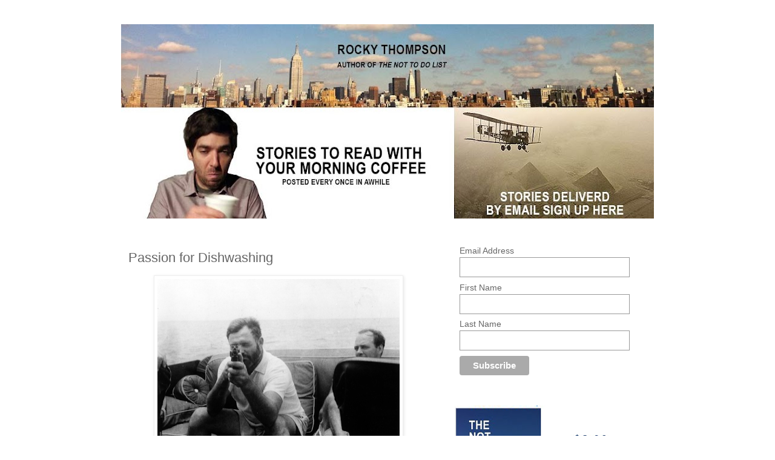

--- FILE ---
content_type: text/html; charset=UTF-8
request_url: https://www.rockythompson.com/2015/06/passion-for-dishwashing.html
body_size: 12446
content:
<!DOCTYPE html>
<html class='v2' dir='ltr' lang='en'>
<head>
<link href='https://www.blogger.com/static/v1/widgets/335934321-css_bundle_v2.css' rel='stylesheet' type='text/css'/>
<meta content='width=1100' name='viewport'/>
<meta content='text/html; charset=UTF-8' http-equiv='Content-Type'/>
<meta content='blogger' name='generator'/>
<link href='https://www.rockythompson.com/favicon.ico' rel='icon' type='image/x-icon'/>
<link href='https://www.rockythompson.com/2015/06/passion-for-dishwashing.html' rel='canonical'/>
<link rel="alternate" type="application/atom+xml" title="Rocky Thompson - Atom" href="https://www.rockythompson.com/feeds/posts/default" />
<link rel="alternate" type="application/rss+xml" title="Rocky Thompson - RSS" href="https://www.rockythompson.com/feeds/posts/default?alt=rss" />
<link rel="service.post" type="application/atom+xml" title="Rocky Thompson - Atom" href="https://www.blogger.com/feeds/3324996267612518869/posts/default" />

<link rel="alternate" type="application/atom+xml" title="Rocky Thompson - Atom" href="https://www.rockythompson.com/feeds/3274495431193548920/comments/default" />
<!--Can't find substitution for tag [blog.ieCssRetrofitLinks]-->
<link href='https://blogger.googleusercontent.com/img/b/R29vZ2xl/AVvXsEgoaYJAGZNyY2bDlAiQ_ktBUPoLuCb1t58JZiZQhr8oRtnK2At_4CzKw86-Myt5zc10EsHB6qpFsTgy1H4VQqZS2o-ME2Aa6nb6yCx2_aUu5Fnz9P9umEGhNLLZEnZxg6OFetKFAaYRKHU/s400/hemingway.png' rel='image_src'/>
<meta content='https://www.rockythompson.com/2015/06/passion-for-dishwashing.html' property='og:url'/>
<meta content='Passion for Dishwashing' property='og:title'/>
<meta content='   I was looking into some freelance copywriting work for a company that has restaurants in airports, so I did five minutes of research on t...' property='og:description'/>
<meta content='https://blogger.googleusercontent.com/img/b/R29vZ2xl/AVvXsEgoaYJAGZNyY2bDlAiQ_ktBUPoLuCb1t58JZiZQhr8oRtnK2At_4CzKw86-Myt5zc10EsHB6qpFsTgy1H4VQqZS2o-ME2Aa6nb6yCx2_aUu5Fnz9P9umEGhNLLZEnZxg6OFetKFAaYRKHU/w1200-h630-p-k-no-nu/hemingway.png' property='og:image'/>
<title>Rocky Thompson: Passion for Dishwashing</title>
<style id='page-skin-1' type='text/css'><!--
/*
-----------------------------------------------
Blogger Template Style
Name:     Simple
Designer: Blogger
URL:      www.blogger.com
----------------------------------------------- */
/* Content
----------------------------------------------- */
body {
font: normal normal 12px 'Trebuchet MS', Trebuchet, Verdana, sans-serif;
color: #666666;
background: #ffffff none repeat scroll top left;
padding: 0 0 0 0;
}
html body .region-inner {
min-width: 0;
max-width: 100%;
width: auto;
}
h2 {
font-size: 22px;
}
a:link {
text-decoration:none;
color: #2288bb;
}
a:visited {
text-decoration:none;
color: #888888;
}
a:hover {
text-decoration:underline;
color: #33aaff;
}
.body-fauxcolumn-outer .fauxcolumn-inner {
background: transparent none repeat scroll top left;
_background-image: none;
}
.body-fauxcolumn-outer .cap-top {
position: absolute;
z-index: 1;
height: 400px;
width: 100%;
}
.body-fauxcolumn-outer .cap-top .cap-left {
width: 100%;
background: transparent none repeat-x scroll top left;
_background-image: none;
}
.content-outer {
-moz-box-shadow: 0 0 0 rgba(0, 0, 0, .15);
-webkit-box-shadow: 0 0 0 rgba(0, 0, 0, .15);
-goog-ms-box-shadow: 0 0 0 #333333;
box-shadow: 0 0 0 rgba(0, 0, 0, .15);
margin-bottom: 1px;
}
.content-inner {
padding: 10px 40px;
}
.content-inner {
background-color: #ffffff;
}
/* Header
----------------------------------------------- */
.header-outer {
background: transparent none repeat-x scroll 0 -400px;
_background-image: none;
}
.Header h1 {
font: normal normal 40px 'Trebuchet MS',Trebuchet,Verdana,sans-serif;
color: #000000;
text-shadow: 0 0 0 rgba(0, 0, 0, .2);
}
.Header h1 a {
color: #000000;
}
.Header .description {
font-size: 18px;
color: #000000;
}
.header-inner .Header .titlewrapper {
padding: 22px 0;
}
.header-inner .Header .descriptionwrapper {
padding: 0 0;
}
/* Tabs
----------------------------------------------- */
.tabs-inner .section:first-child {
border-top: 0 solid #dddddd;
}
.tabs-inner .section:first-child ul {
margin-top: -1px;
border-top: 1px solid #dddddd;
border-left: 1px solid #dddddd;
border-right: 1px solid #dddddd;
}
.tabs-inner .widget ul {
background: transparent none repeat-x scroll 0 -800px;
_background-image: none;
border-bottom: 1px solid #dddddd;
margin-top: 0;
margin-left: -30px;
margin-right: -30px;
}
.tabs-inner .widget li a {
display: inline-block;
padding: .6em 1em;
font: normal normal 12px 'Trebuchet MS', Trebuchet, Verdana, sans-serif;
color: #000000;
border-left: 1px solid #ffffff;
border-right: 1px solid #dddddd;
}
.tabs-inner .widget li:first-child a {
border-left: none;
}
.tabs-inner .widget li.selected a, .tabs-inner .widget li a:hover {
color: #000000;
background-color: #eeeeee;
text-decoration: none;
}
/* Columns
----------------------------------------------- */
.main-outer {
border-top: 0 solid transparent;
}
.fauxcolumn-left-outer .fauxcolumn-inner {
border-right: 1px solid transparent;
}
.fauxcolumn-right-outer .fauxcolumn-inner {
border-left: 1px solid transparent;
}
/* Headings
----------------------------------------------- */
div.widget > h2,
div.widget h2.title {
margin: 0 0 1em 0;
font: normal bold 11px 'Trebuchet MS',Trebuchet,Verdana,sans-serif;
color: #000000;
}
/* Widgets
----------------------------------------------- */
.widget .zippy {
color: #999999;
text-shadow: 2px 2px 1px rgba(0, 0, 0, .1);
}
.widget .popular-posts ul {
list-style: none;
}
/* Posts
----------------------------------------------- */
h2.date-header {
font: normal bold 11px Arial, Tahoma, Helvetica, FreeSans, sans-serif;
}
.date-header span {
background-color: #bbbbbb;
color: #ffffff;
padding: 0.4em;
letter-spacing: 3px;
margin: inherit;
}
.main-inner {
padding-top: 35px;
padding-bottom: 65px;
}
.main-inner .column-center-inner {
padding: 0 0;
}
.main-inner .column-center-inner .section {
margin: 0 1em;
}
.post {
margin: 0 0 45px 0;
}
h3.post-title, .comments h4 {
font: normal normal 22px 'Trebuchet MS',Trebuchet,Verdana,sans-serif;
margin: .75em 0 0;
}
.post-body {
font-size: 110%;
line-height: 1.4;
position: relative;
}
.post-body img, .post-body .tr-caption-container, .Profile img, .Image img,
.BlogList .item-thumbnail img {
padding: 2px;
background: #ffffff;
border: 1px solid #eeeeee;
-moz-box-shadow: 1px 1px 5px rgba(0, 0, 0, .1);
-webkit-box-shadow: 1px 1px 5px rgba(0, 0, 0, .1);
box-shadow: 1px 1px 5px rgba(0, 0, 0, .1);
}
.post-body img, .post-body .tr-caption-container {
padding: 5px;
}
.post-body .tr-caption-container {
color: #666666;
}
.post-body .tr-caption-container img {
padding: 0;
background: transparent;
border: none;
-moz-box-shadow: 0 0 0 rgba(0, 0, 0, .1);
-webkit-box-shadow: 0 0 0 rgba(0, 0, 0, .1);
box-shadow: 0 0 0 rgba(0, 0, 0, .1);
}
.post-header {
margin: 0 0 1.5em;
line-height: 1.6;
font-size: 90%;
}
.post-footer {
margin: 20px -2px 0;
padding: 5px 10px;
color: #666666;
background-color: #eeeeee;
border-bottom: 1px solid #eeeeee;
line-height: 1.6;
font-size: 90%;
}
#comments .comment-author {
padding-top: 1.5em;
border-top: 1px solid transparent;
background-position: 0 1.5em;
}
#comments .comment-author:first-child {
padding-top: 0;
border-top: none;
}
.avatar-image-container {
margin: .2em 0 0;
}
#comments .avatar-image-container img {
border: 1px solid #eeeeee;
}
/* Comments
----------------------------------------------- */
.comments .comments-content .icon.blog-author {
background-repeat: no-repeat;
background-image: url([data-uri]);
}
.comments .comments-content .loadmore a {
border-top: 1px solid #999999;
border-bottom: 1px solid #999999;
}
.comments .comment-thread.inline-thread {
background-color: #eeeeee;
}
.comments .continue {
border-top: 2px solid #999999;
}
/* Accents
---------------------------------------------- */
.section-columns td.columns-cell {
border-left: 1px solid transparent;
}
.blog-pager {
background: transparent url(//www.blogblog.com/1kt/simple/paging_dot.png) repeat-x scroll top center;
}
.blog-pager-older-link, .home-link,
.blog-pager-newer-link {
background-color: #ffffff;
padding: 5px;
}
.footer-outer {
border-top: 1px dashed #bbbbbb;
}
/* Mobile
----------------------------------------------- */
body.mobile  {
background-size: auto;
}
.mobile .body-fauxcolumn-outer {
background: transparent none repeat scroll top left;
}
.mobile .body-fauxcolumn-outer .cap-top {
background-size: 100% auto;
}
.mobile .content-outer {
-webkit-box-shadow: 0 0 3px rgba(0, 0, 0, .15);
box-shadow: 0 0 3px rgba(0, 0, 0, .15);
}
.mobile .tabs-inner .widget ul {
margin-left: 0;
margin-right: 0;
}
.mobile .post {
margin: 0;
}
.mobile .main-inner .column-center-inner .section {
margin: 0;
}
.mobile .date-header span {
padding: 0.1em 10px;
margin: 0 -10px;
}
.mobile h3.post-title {
margin: 0;
}
.mobile .blog-pager {
background: transparent none no-repeat scroll top center;
}
.mobile .footer-outer {
border-top: none;
}
.mobile .main-inner, .mobile .footer-inner {
background-color: #ffffff;
}
.mobile-index-contents {
color: #666666;
}
.mobile-link-button {
background-color: #2288bb;
}
.mobile-link-button a:link, .mobile-link-button a:visited {
color: #ffffff;
}
.mobile .tabs-inner .section:first-child {
border-top: none;
}
.mobile .tabs-inner .PageList .widget-content {
background-color: #eeeeee;
color: #000000;
border-top: 1px solid #dddddd;
border-bottom: 1px solid #dddddd;
}
.mobile .tabs-inner .PageList .widget-content .pagelist-arrow {
border-left: 1px solid #dddddd;
}

--></style>
<style id='template-skin-1' type='text/css'><!--
body {
min-width: 960px;
}
.content-outer, .content-fauxcolumn-outer, .region-inner {
min-width: 960px;
max-width: 960px;
_width: 960px;
}
.main-inner .columns {
padding-left: 0;
padding-right: 360px;
}
.main-inner .fauxcolumn-center-outer {
left: 0;
right: 360px;
/* IE6 does not respect left and right together */
_width: expression(this.parentNode.offsetWidth -
parseInt("0") -
parseInt("360px") + 'px');
}
.main-inner .fauxcolumn-left-outer {
width: 0;
}
.main-inner .fauxcolumn-right-outer {
width: 360px;
}
.main-inner .column-left-outer {
width: 0;
right: 100%;
margin-left: -0;
}
.main-inner .column-right-outer {
width: 360px;
margin-right: -360px;
}
#layout {
min-width: 0;
}
#layout .content-outer {
min-width: 0;
width: 800px;
}
#layout .region-inner {
min-width: 0;
width: auto;
}
body#layout div.add_widget {
padding: 8px;
}
body#layout div.add_widget a {
margin-left: 32px;
}
--></style>
<link href='https://www.blogger.com/dyn-css/authorization.css?targetBlogID=3324996267612518869&amp;zx=3620ff08-66e7-4d17-9065-8f6975d2bd8b' media='none' onload='if(media!=&#39;all&#39;)media=&#39;all&#39;' rel='stylesheet'/><noscript><link href='https://www.blogger.com/dyn-css/authorization.css?targetBlogID=3324996267612518869&amp;zx=3620ff08-66e7-4d17-9065-8f6975d2bd8b' rel='stylesheet'/></noscript>
<meta name='google-adsense-platform-account' content='ca-host-pub-1556223355139109'/>
<meta name='google-adsense-platform-domain' content='blogspot.com'/>

<!-- data-ad-client=ca-pub-5616158497342480 -->

</head>
<body class='loading variant-simplysimple'>
<div class='navbar no-items section' id='navbar' name='Navbar'>
</div>
<div class='body-fauxcolumns'>
<div class='fauxcolumn-outer body-fauxcolumn-outer'>
<div class='cap-top'>
<div class='cap-left'></div>
<div class='cap-right'></div>
</div>
<div class='fauxborder-left'>
<div class='fauxborder-right'></div>
<div class='fauxcolumn-inner'>
</div>
</div>
<div class='cap-bottom'>
<div class='cap-left'></div>
<div class='cap-right'></div>
</div>
</div>
</div>
<div class='content'>
<div class='content-fauxcolumns'>
<div class='fauxcolumn-outer content-fauxcolumn-outer'>
<div class='cap-top'>
<div class='cap-left'></div>
<div class='cap-right'></div>
</div>
<div class='fauxborder-left'>
<div class='fauxborder-right'></div>
<div class='fauxcolumn-inner'>
</div>
</div>
<div class='cap-bottom'>
<div class='cap-left'></div>
<div class='cap-right'></div>
</div>
</div>
</div>
<div class='content-outer'>
<div class='content-cap-top cap-top'>
<div class='cap-left'></div>
<div class='cap-right'></div>
</div>
<div class='fauxborder-left content-fauxborder-left'>
<div class='fauxborder-right content-fauxborder-right'></div>
<div class='content-inner'>
<header>
<div class='header-outer'>
<div class='header-cap-top cap-top'>
<div class='cap-left'></div>
<div class='cap-right'></div>
</div>
<div class='fauxborder-left header-fauxborder-left'>
<div class='fauxborder-right header-fauxborder-right'></div>
<div class='region-inner header-inner'>
<div class='header section' id='header' name='Header'><div class='widget Header' data-version='1' id='Header1'>
<div id='header-inner'>
<a href='https://www.rockythompson.com/' style='display: block'>
<img alt='Rocky Thompson' height='321px; ' id='Header1_headerimg' src='https://blogger.googleusercontent.com/img/b/R29vZ2xl/AVvXsEilQ_Iq_0jn8DE64TZCdMApzGMVGy5RCBR6Jm5NGQ3KkVHpoqDC5frbjQFQ7zax47yh7H_6wWfeso8POSHYDvH44-XtxFZzDvMhd7sLFxpz4Bhyphenhyphen0eGzd0XWso7xB-lcLt1kIpUMfBcdh5g/s880/new_header_awhile.jpg' style='display: block' width='880px; '/>
</a>
</div>
</div></div>
</div>
</div>
<div class='header-cap-bottom cap-bottom'>
<div class='cap-left'></div>
<div class='cap-right'></div>
</div>
</div>
</header>
<div class='tabs-outer'>
<div class='tabs-cap-top cap-top'>
<div class='cap-left'></div>
<div class='cap-right'></div>
</div>
<div class='fauxborder-left tabs-fauxborder-left'>
<div class='fauxborder-right tabs-fauxborder-right'></div>
<div class='region-inner tabs-inner'>
<div class='tabs no-items section' id='crosscol' name='Cross-Column'></div>
<div class='tabs no-items section' id='crosscol-overflow' name='Cross-Column 2'></div>
</div>
</div>
<div class='tabs-cap-bottom cap-bottom'>
<div class='cap-left'></div>
<div class='cap-right'></div>
</div>
</div>
<div class='main-outer'>
<div class='main-cap-top cap-top'>
<div class='cap-left'></div>
<div class='cap-right'></div>
</div>
<div class='fauxborder-left main-fauxborder-left'>
<div class='fauxborder-right main-fauxborder-right'></div>
<div class='region-inner main-inner'>
<div class='columns fauxcolumns'>
<div class='fauxcolumn-outer fauxcolumn-center-outer'>
<div class='cap-top'>
<div class='cap-left'></div>
<div class='cap-right'></div>
</div>
<div class='fauxborder-left'>
<div class='fauxborder-right'></div>
<div class='fauxcolumn-inner'>
</div>
</div>
<div class='cap-bottom'>
<div class='cap-left'></div>
<div class='cap-right'></div>
</div>
</div>
<div class='fauxcolumn-outer fauxcolumn-left-outer'>
<div class='cap-top'>
<div class='cap-left'></div>
<div class='cap-right'></div>
</div>
<div class='fauxborder-left'>
<div class='fauxborder-right'></div>
<div class='fauxcolumn-inner'>
</div>
</div>
<div class='cap-bottom'>
<div class='cap-left'></div>
<div class='cap-right'></div>
</div>
</div>
<div class='fauxcolumn-outer fauxcolumn-right-outer'>
<div class='cap-top'>
<div class='cap-left'></div>
<div class='cap-right'></div>
</div>
<div class='fauxborder-left'>
<div class='fauxborder-right'></div>
<div class='fauxcolumn-inner'>
</div>
</div>
<div class='cap-bottom'>
<div class='cap-left'></div>
<div class='cap-right'></div>
</div>
</div>
<!-- corrects IE6 width calculation -->
<div class='columns-inner'>
<div class='column-center-outer'>
<div class='column-center-inner'>
<div class='main section' id='main' name='Main'><div class='widget Blog' data-version='1' id='Blog1'>
<div class='blog-posts hfeed'>

          <div class="date-outer">
        

          <div class="date-posts">
        
<div class='post-outer'>
<div class='post hentry uncustomized-post-template' itemprop='blogPost' itemscope='itemscope' itemtype='http://schema.org/BlogPosting'>
<meta content='https://blogger.googleusercontent.com/img/b/R29vZ2xl/AVvXsEgoaYJAGZNyY2bDlAiQ_ktBUPoLuCb1t58JZiZQhr8oRtnK2At_4CzKw86-Myt5zc10EsHB6qpFsTgy1H4VQqZS2o-ME2Aa6nb6yCx2_aUu5Fnz9P9umEGhNLLZEnZxg6OFetKFAaYRKHU/s400/hemingway.png' itemprop='image_url'/>
<meta content='3324996267612518869' itemprop='blogId'/>
<meta content='3274495431193548920' itemprop='postId'/>
<a name='3274495431193548920'></a>
<h3 class='post-title entry-title' itemprop='name'>
Passion for Dishwashing
</h3>
<div class='post-header'>
<div class='post-header-line-1'></div>
</div>
<div class='post-body entry-content' id='post-body-3274495431193548920' itemprop='description articleBody'>
<div class="separator" style="clear: both; text-align: center;">
<a href="https://blogger.googleusercontent.com/img/b/R29vZ2xl/AVvXsEgoaYJAGZNyY2bDlAiQ_ktBUPoLuCb1t58JZiZQhr8oRtnK2At_4CzKw86-Myt5zc10EsHB6qpFsTgy1H4VQqZS2o-ME2Aa6nb6yCx2_aUu5Fnz9P9umEGhNLLZEnZxg6OFetKFAaYRKHU/s1600/hemingway.png" imageanchor="1" style="margin-left: 1em; margin-right: 1em;"><img border="0" height="265" src="https://blogger.googleusercontent.com/img/b/R29vZ2xl/AVvXsEgoaYJAGZNyY2bDlAiQ_ktBUPoLuCb1t58JZiZQhr8oRtnK2At_4CzKw86-Myt5zc10EsHB6qpFsTgy1H4VQqZS2o-ME2Aa6nb6yCx2_aUu5Fnz9P9umEGhNLLZEnZxg6OFetKFAaYRKHU/s400/hemingway.png" width="400" /></a></div>
<br />
I was looking into some freelance copywriting work for a company that has restaurants in airports, so I did five minutes of research on their site. I lost track of how many times they used the word "passion." It was built into every aspect of their brand from their core principles (1. Passion 2. Integrity 3. Something else) to their website map. Most of their job openings were for dishwashers. Maybe a few link cooks. It reminded me of the book The Sun Also Rises by Ernest Hemingway. There's a scene where the protagonist Jake discusses the passion of certain bullfighters with his fellow aficionados. They agree this new bullfighter has the passion lacking in so many others. Bullfighters lack passion. These are guys who go into a tiny ring to battle a huge bull by waving around a tablecloth and fondue fork. And experts on the topic agree that some of them lack passion. I've never once worried about the passion level of the dishwasher. And more, I hope they don't have passion for washing dishes. That would be sad. I hope they see dishwashing as first step towards a real passion. And I hope whatever their passion is, it's not creating a brand position that demands so much passion of such meaningless tasks.
<div style='clear: both;'></div>
</div>
<div class='post-footer'>
<div class='post-footer-line post-footer-line-1'>
<span class='post-author vcard'>
</span>
<span class='post-timestamp'>
</span>
<span class='post-comment-link'>
</span>
<span class='post-icons'>
<span class='item-control blog-admin pid-2051292729'>
<a href='https://www.blogger.com/post-edit.g?blogID=3324996267612518869&postID=3274495431193548920&from=pencil' title='Edit Post'>
<img alt='' class='icon-action' height='18' src='https://resources.blogblog.com/img/icon18_edit_allbkg.gif' width='18'/>
</a>
</span>
</span>
<div class='post-share-buttons goog-inline-block'>
<a class='goog-inline-block share-button sb-email' href='https://www.blogger.com/share-post.g?blogID=3324996267612518869&postID=3274495431193548920&target=email' target='_blank' title='Email This'><span class='share-button-link-text'>Email This</span></a><a class='goog-inline-block share-button sb-blog' href='https://www.blogger.com/share-post.g?blogID=3324996267612518869&postID=3274495431193548920&target=blog' onclick='window.open(this.href, "_blank", "height=270,width=475"); return false;' target='_blank' title='BlogThis!'><span class='share-button-link-text'>BlogThis!</span></a><a class='goog-inline-block share-button sb-twitter' href='https://www.blogger.com/share-post.g?blogID=3324996267612518869&postID=3274495431193548920&target=twitter' target='_blank' title='Share to X'><span class='share-button-link-text'>Share to X</span></a><a class='goog-inline-block share-button sb-facebook' href='https://www.blogger.com/share-post.g?blogID=3324996267612518869&postID=3274495431193548920&target=facebook' onclick='window.open(this.href, "_blank", "height=430,width=640"); return false;' target='_blank' title='Share to Facebook'><span class='share-button-link-text'>Share to Facebook</span></a><a class='goog-inline-block share-button sb-pinterest' href='https://www.blogger.com/share-post.g?blogID=3324996267612518869&postID=3274495431193548920&target=pinterest' target='_blank' title='Share to Pinterest'><span class='share-button-link-text'>Share to Pinterest</span></a>
</div>
</div>
<div class='post-footer-line post-footer-line-2'>
<span class='post-labels'>
</span>
</div>
<div class='post-footer-line post-footer-line-3'>
<span class='post-location'>
</span>
</div>
</div>
</div>
<div class='comments' id='comments'>
<a name='comments'></a>
<h4>No comments:</h4>
<div id='Blog1_comments-block-wrapper'>
<dl class='avatar-comment-indent' id='comments-block'>
</dl>
</div>
<p class='comment-footer'>
<div class='comment-form'>
<a name='comment-form'></a>
<h4 id='comment-post-message'>Post a Comment</h4>
<p>
</p>
<a href='https://www.blogger.com/comment/frame/3324996267612518869?po=3274495431193548920&hl=en&saa=85391&origin=https://www.rockythompson.com' id='comment-editor-src'></a>
<iframe allowtransparency='true' class='blogger-iframe-colorize blogger-comment-from-post' frameborder='0' height='410px' id='comment-editor' name='comment-editor' src='' width='100%'></iframe>
<script src='https://www.blogger.com/static/v1/jsbin/2830521187-comment_from_post_iframe.js' type='text/javascript'></script>
<script type='text/javascript'>
      BLOG_CMT_createIframe('https://www.blogger.com/rpc_relay.html');
    </script>
</div>
</p>
</div>
</div>

        </div></div>
      
</div>
<div class='blog-pager' id='blog-pager'>
<span id='blog-pager-newer-link'>
<a class='blog-pager-newer-link' href='https://www.rockythompson.com/2015/07/cyclist-crackdown.html' id='Blog1_blog-pager-newer-link' title='Newer Post'>Newer Post</a>
</span>
<span id='blog-pager-older-link'>
<a class='blog-pager-older-link' href='https://www.rockythompson.com/2015/06/consider-oprah.html' id='Blog1_blog-pager-older-link' title='Older Post'>Older Post</a>
</span>
<a class='home-link' href='https://www.rockythompson.com/'>Home</a>
</div>
<div class='clear'></div>
<div class='post-feeds'>
<div class='feed-links'>
Subscribe to:
<a class='feed-link' href='https://www.rockythompson.com/feeds/3274495431193548920/comments/default' target='_blank' type='application/atom+xml'>Post Comments (Atom)</a>
</div>
</div>
</div></div>
</div>
</div>
<div class='column-left-outer'>
<div class='column-left-inner'>
<aside>
</aside>
</div>
</div>
<div class='column-right-outer'>
<div class='column-right-inner'>
<aside>
<div class='sidebar section' id='sidebar-right-1'><div class='widget HTML' data-version='1' id='HTML3'>
<div class='widget-content'>
<!-- Begin MailChimp Signup Form -->
<link href="//cdn-images.mailchimp.com/embedcode/classic-081711.css" rel="stylesheet" type="text/css" />
<style type="text/css">
	#mc_embed_signup{background:#fff; clear:left; font:14px Helvetica,Arial,sans-serif;  width:300px;}
	/* Add your own MailChimp form style overrides in your site stylesheet or in this style block.
	   We recommend moving this block and the preceding CSS link to the HEAD of your HTML file. */
</style>
<div id="mc_embed_signup">
<form action="http://liquidastronaut.us8.list-manage.com/subscribe/post?u=5e32c0361e1cf4d43f7466b7e&amp;id=3548debedb" method="post" id="mc-embedded-subscribe-form" name="mc-embedded-subscribe-form" class="validate" target="_blank" novalidate>
	
<div class="mc-field-group">
	<label for="mce-EMAIL">Email Address </label>
	<input type="email" value="" name="EMAIL" class="required email" id="mce-EMAIL" />
</div>
<div class="mc-field-group">
	<label for="mce-FNAME">First Name </label>
	<input type="text" value="" name="FNAME" class="" id="mce-FNAME" />
</div>
<div class="mc-field-group">
	<label for="mce-LNAME">Last Name </label>
	<input type="text" value="" name="LNAME" class="" id="mce-LNAME" />
</div>
	<div id="mce-responses" class="clear">
		<div class="response" id="mce-error-response" style="display:none"></div>
		<div class="response" id="mce-success-response" style="display:none"></div>
	</div>    <!-- real people should not fill this in and expect good things - do not remove this or risk form bot signups-->
    <div style="position: absolute; left: -5000px;"><input type="text" name="b_5e32c0361e1cf4d43f7466b7e_3548debedb" tabindex="-1" value="" /></div>
    <div class="clear"><input type="submit" value="Subscribe" name="subscribe" id="mc-embedded-subscribe" class="button" /></div>
</form>
</div>
<script type="text/javascript">
var fnames = new Array();var ftypes = new Array();fnames[0]='EMAIL';ftypes[0]='email';fnames[1]='FNAME';ftypes[1]='text';fnames[2]='LNAME';ftypes[2]='text';
try {
    var jqueryLoaded=jQuery;
    jqueryLoaded=true;
} catch(err) {
    var jqueryLoaded=false;
}
var head= document.getElementsByTagName('head')[0];
if (!jqueryLoaded) {
    var script = document.createElement('script');
    script.type = 'text/javascript';
    script.src = '//ajax.googleapis.com/ajax/libs/jquery/1.4.4/jquery.min.js';
    head.appendChild(script);
    if (script.readyState && script.onload!==null){
        script.onreadystatechange= function () {
              if (this.readyState == 'complete') mce_preload_check();
        }    
    }
}

var err_style = '';
try{
    err_style = mc_custom_error_style;
} catch(e){
    err_style = '#mc_embed_signup input.mce_inline_error{border-color:#6B0505;} #mc_embed_signup div.mce_inline_error{margin: 0 0 1em 0; padding: 5px 10px; background-color:#6B0505; font-weight: bold; z-index: 1; color:#fff;}';
}
var head= document.getElementsByTagName('head')[0];
var style= document.createElement('style');
style.type= 'text/css';
if (style.styleSheet) {
  style.styleSheet.cssText = err_style;
} else {
  style.appendChild(document.createTextNode(err_style));
}
head.appendChild(style);
setTimeout('mce_preload_check();', 250);

var mce_preload_checks = 0;
function mce_preload_check(){
    if (mce_preload_checks>40) return;
    mce_preload_checks++;
    try {
        var jqueryLoaded=jQuery;
    } catch(err) {
        setTimeout('mce_preload_check();', 250);
        return;
    }
    var script = document.createElement('script');
    script.type = 'text/javascript';
    script.src = 'http://downloads.mailchimp.com/js/jquery.form-n-validate.js';
    head.appendChild(script);
    try {
        var validatorLoaded=jQuery("#fake-form").validate({});
    } catch(err) {
        setTimeout('mce_preload_check();', 250);
        return;
    }
    mce_init_form();
}
function mce_init_form(){
    jQuery(document).ready( function($) {
      var options = { errorClass: 'mce_inline_error', errorElement: 'div', onkeyup: function(){}, onfocusout:function(){}, onblur:function(){}  };
      var mce_validator = $("#mc-embedded-subscribe-form").validate(options);
      $("#mc-embedded-subscribe-form").unbind('submit');//remove the validator so we can get into beforeSubmit on the ajaxform, which then calls the validator
      options = { url: 'http://liquidastronaut.us8.list-manage.com/subscribe/post-json?u=5e32c0361e1cf4d43f7466b7e&id=3548debedb&c=?', type: 'GET', dataType: 'json', contentType: "application/json; charset=utf-8",
                    beforeSubmit: function(){
                        $('#mce_tmp_error_msg').remove();
                        $('.datefield','#mc_embed_signup').each(
                            function(){
                                var txt = 'filled';
                                var fields = new Array();
                                var i = 0;
                                $(':text', this).each(
                                    function(){
                                        fields[i] = this;
                                        i++;
                                    });
                                $(':hidden', this).each(
                                    function(){
                                        var bday = false;
                                        if (fields.length == 2){
                                            bday = true;
                                            fields[2] = {'value':1970};//trick birthdays into having years
                                        }
                                    	if ( fields[0].value=='MM' && fields[1].value=='DD' && (fields[2].value=='YYYY' || (bday && fields[2].value==1970) ) ){
                                    		this.value = '';
									    } else if ( fields[0].value=='' && fields[1].value=='' && (fields[2].value=='' || (bday && fields[2].value==1970) ) ){
                                    		this.value = '';
									    } else {
									        if (/\[day\]/.test(fields[0].name)){
    	                                        this.value = fields[1].value+'/'+fields[0].value+'/'+fields[2].value;									        
									        } else {
    	                                        this.value = fields[0].value+'/'+fields[1].value+'/'+fields[2].value;
	                                        }
	                                    }
                                    });
                            });
                        $('.phonefield-us','#mc_embed_signup').each(
                            function(){
                                var fields = new Array();
                                var i = 0;
                                $(':text', this).each(
                                    function(){
                                        fields[i] = this;
                                        i++;
                                    });
                                $(':hidden', this).each(
                                    function(){
                                        if ( fields[0].value.length != 3 || fields[1].value.length!=3 || fields[2].value.length!=4 ){
                                    		this.value = '';
									    } else {
									        this.value = 'filled';
	                                    }
                                    });
                            });
                        return mce_validator.form();
                    }, 
                    success: mce_success_cb
                };
      $('#mc-embedded-subscribe-form').ajaxForm(options);
      
      
    });
}
function mce_success_cb(resp){
    $('#mce-success-response').hide();
    $('#mce-error-response').hide();
    if (resp.result=="success"){
        $('#mce-'+resp.result+'-response').show();
        $('#mce-'+resp.result+'-response').html(resp.msg);
        $('#mc-embedded-subscribe-form').each(function(){
            this.reset();
    	});
    } else {
        var index = -1;
        var msg;
        try {
            var parts = resp.msg.split(' - ',2);
            if (parts[1]==undefined){
                msg = resp.msg;
            } else {
                i = parseInt(parts[0]);
                if (i.toString() == parts[0]){
                    index = parts[0];
                    msg = parts[1];
                } else {
                    index = -1;
                    msg = resp.msg;
                }
            }
        } catch(e){
            index = -1;
            msg = resp.msg;
        }
        try{
            if (index== -1){
                $('#mce-'+resp.result+'-response').show();
                $('#mce-'+resp.result+'-response').html(msg);            
            } else {
                err_id = 'mce_tmp_error_msg';
                html = '<div id="'+err_id+'" style="'+err_style+'"> '+msg+'</div>';
                
                var input_id = '#mc_embed_signup';
                var f = $(input_id);
                if (ftypes[index]=='address'){
                    input_id = '#mce-'+fnames[index]+'-addr1';
                    f = $(input_id).parent().parent().get(0);
                } else if (ftypes[index]=='date'){
                    input_id = '#mce-'+fnames[index]+'-month';
                    f = $(input_id).parent().parent().get(0);
                } else {
                    input_id = '#mce-'+fnames[index];
                    f = $().parent(input_id).get(0);
                }
                if (f){
                    $(f).append(html);
                    $(input_id).focus();
                } else {
                    $('#mce-'+resp.result+'-response').show();
                    $('#mce-'+resp.result+'-response').html(msg);
                }
            }
        } catch(e){
            $('#mce-'+resp.result+'-response').show();
            $('#mce-'+resp.result+'-response').html(msg);
        }
    }
}

</script>
<!--End mc_embed_signup-->
</div>
<div class='clear'></div>
</div><div class='widget HTML' data-version='1' id='HTML1'>
<div class='widget-content'>
<a href="http://www.amazon.com/Not-Do-List-collection-stories-ebook/dp/B00KGOZO6U/" target="_blank"><img src="https://blogger.googleusercontent.com/img/b/R29vZ2xl/AVvXsEgnxmloduPV40_TSkzuF2A2FjmuPVMn91AcPEkVOb2-ZOem-bCMazb__fchVkSYAf_vyHK9Qm0OIZY1xD62-ZIvC74SzS58Tc37yIlRK7GzJ5UUTKQ7Iwjiwx-7HKHm7K7JB8X8mk8QiaI/w300-h250-no/not_to_do_ad_300x250.jpg" alt="Buy The Not To Do List" height="250" width="300" /></a>
</div>
<div class='clear'></div>
</div><div class='widget Text' data-version='1' id='Text1'>
<div class='widget-content'>
<b><span style="font-family:Georgia, serif;"><span style="font-size:100%;">Rocky Thompson is a cyclist, writer, and beer advocate. He lives in Manhattan and is available for freelance work. His book, <i><a href="http://www.amazon.com/Not-Do-List-collection-stories-ebook/dp/B00KGOZO6U/">The Not To Do List</a></i>, is available on Amazon.com.</span></span></b><div style="font-family: Georgia, serif; font-size: 100%; font-style: normal; font-variant: normal; line-height: normal;"><b>Contact: rockycthompson@gmail.com.</b></div>
</div>
<div class='clear'></div>
</div><div class='widget HTML' data-version='1' id='HTML2'>
<div class='widget-content'>
<a class="twitter-timeline" data-dnt="true" href="https://twitter.com/rockythompson" data-widget-id="463813060352679936">Tweets by @rockythompson</a>
<script>!function(d,s,id){var js,fjs=d.getElementsByTagName(s)[0],p=/^http:/.test(d.location)?'http':'https';if(!d.getElementById(id)){js=d.createElement(s);js.id=id;js.src=p+"://platform.twitter.com/widgets.js";fjs.parentNode.insertBefore(js,fjs);}}(document,"script","twitter-wjs");</script>
</div>
<div class='clear'></div>
</div><div class='widget HTML' data-version='1' id='HTML4'>
<div class='widget-content'>
<style>.ig-b- { display: inline-block; }
.ig-b- img { visibility: hidden; }
.ig-b-:hover { background-position: 0 -60px; } .ig-b-:active { background-position: 0 -120px; }
.ig-b-v-24 { width: 137px; height: 24px; background: url(//badges.instagram.com/static/images/ig-badge-view-sprite-24.png) no-repeat 0 0; }
@media only screen and (-webkit-min-device-pixel-ratio: 2), only screen and (min--moz-device-pixel-ratio: 2), only screen and (-o-min-device-pixel-ratio: 2 / 1), only screen and (min-device-pixel-ratio: 2), only screen and (min-resolution: 192dpi), only screen and (min-resolution: 2dppx) {
.ig-b-v-24 { background-image: url(//badges.instagram.com/static/images/ig-badge-view-sprite-24@2x.png); background-size: 160px 178px; } }</style>
<a href="http://instagram.com/rockythompson?ref=badge" class="ig-b- ig-b-v-24"><img src="//badges.instagram.com/static/images/ig-badge-view-24.png" alt="Instagram" /></a>
</div>
<div class='clear'></div>
</div><div class='widget BlogArchive' data-version='1' id='BlogArchive1'>
<h2>Blog Archive</h2>
<div class='widget-content'>
<div id='ArchiveList'>
<div id='BlogArchive1_ArchiveList'>
<select id='BlogArchive1_ArchiveMenu'>
<option value=''>Blog Archive</option>
<option value='https://www.rockythompson.com/2023/11/'>November 2023 (1)</option>
<option value='https://www.rockythompson.com/2019/08/'>August 2019 (1)</option>
<option value='https://www.rockythompson.com/2018/04/'>April 2018 (1)</option>
<option value='https://www.rockythompson.com/2017/04/'>April 2017 (1)</option>
<option value='https://www.rockythompson.com/2016/12/'>December 2016 (1)</option>
<option value='https://www.rockythompson.com/2016/05/'>May 2016 (1)</option>
<option value='https://www.rockythompson.com/2015/09/'>September 2015 (1)</option>
<option value='https://www.rockythompson.com/2015/08/'>August 2015 (2)</option>
<option value='https://www.rockythompson.com/2015/07/'>July 2015 (2)</option>
<option value='https://www.rockythompson.com/2015/06/'>June 2015 (2)</option>
<option value='https://www.rockythompson.com/2015/05/'>May 2015 (4)</option>
<option value='https://www.rockythompson.com/2015/04/'>April 2015 (2)</option>
<option value='https://www.rockythompson.com/2015/03/'>March 2015 (2)</option>
<option value='https://www.rockythompson.com/2015/02/'>February 2015 (3)</option>
<option value='https://www.rockythompson.com/2015/01/'>January 2015 (10)</option>
<option value='https://www.rockythompson.com/2014/12/'>December 2014 (11)</option>
<option value='https://www.rockythompson.com/2014/11/'>November 2014 (11)</option>
<option value='https://www.rockythompson.com/2014/10/'>October 2014 (16)</option>
<option value='https://www.rockythompson.com/2014/09/'>September 2014 (16)</option>
<option value='https://www.rockythompson.com/2014/08/'>August 2014 (14)</option>
<option value='https://www.rockythompson.com/2014/07/'>July 2014 (21)</option>
<option value='https://www.rockythompson.com/2014/06/'>June 2014 (21)</option>
<option value='https://www.rockythompson.com/2014/05/'>May 2014 (29)</option>
<option value='https://www.rockythompson.com/2014/04/'>April 2014 (30)</option>
<option value='https://www.rockythompson.com/2014/03/'>March 2014 (31)</option>
<option value='https://www.rockythompson.com/2014/02/'>February 2014 (28)</option>
<option value='https://www.rockythompson.com/2014/01/'>January 2014 (31)</option>
<option value='https://www.rockythompson.com/2013/12/'>December 2013 (31)</option>
<option value='https://www.rockythompson.com/2013/11/'>November 2013 (30)</option>
<option value='https://www.rockythompson.com/2013/10/'>October 2013 (31)</option>
<option value='https://www.rockythompson.com/2013/09/'>September 2013 (30)</option>
<option value='https://www.rockythompson.com/2013/08/'>August 2013 (31)</option>
<option value='https://www.rockythompson.com/2013/07/'>July 2013 (30)</option>
<option value='https://www.rockythompson.com/2013/06/'>June 2013 (30)</option>
<option value='https://www.rockythompson.com/2013/05/'>May 2013 (31)</option>
<option value='https://www.rockythompson.com/2013/04/'>April 2013 (30)</option>
<option value='https://www.rockythompson.com/2013/03/'>March 2013 (31)</option>
<option value='https://www.rockythompson.com/2013/02/'>February 2013 (28)</option>
<option value='https://www.rockythompson.com/2013/01/'>January 2013 (31)</option>
<option value='https://www.rockythompson.com/2012/12/'>December 2012 (31)</option>
<option value='https://www.rockythompson.com/2012/11/'>November 2012 (30)</option>
<option value='https://www.rockythompson.com/2012/10/'>October 2012 (30)</option>
<option value='https://www.rockythompson.com/2012/09/'>September 2012 (30)</option>
<option value='https://www.rockythompson.com/2012/08/'>August 2012 (31)</option>
<option value='https://www.rockythompson.com/2012/07/'>July 2012 (30)</option>
<option value='https://www.rockythompson.com/2012/06/'>June 2012 (30)</option>
<option value='https://www.rockythompson.com/2012/05/'>May 2012 (31)</option>
<option value='https://www.rockythompson.com/2012/04/'>April 2012 (30)</option>
<option value='https://www.rockythompson.com/2012/03/'>March 2012 (31)</option>
<option value='https://www.rockythompson.com/2012/02/'>February 2012 (29)</option>
<option value='https://www.rockythompson.com/2012/01/'>January 2012 (31)</option>
<option value='https://www.rockythompson.com/2011/12/'>December 2011 (31)</option>
<option value='https://www.rockythompson.com/2011/11/'>November 2011 (30)</option>
<option value='https://www.rockythompson.com/2011/10/'>October 2011 (31)</option>
<option value='https://www.rockythompson.com/2011/09/'>September 2011 (29)</option>
<option value='https://www.rockythompson.com/2011/08/'>August 2011 (31)</option>
<option value='https://www.rockythompson.com/2011/07/'>July 2011 (32)</option>
<option value='https://www.rockythompson.com/2011/06/'>June 2011 (29)</option>
<option value='https://www.rockythompson.com/2011/05/'>May 2011 (30)</option>
<option value='https://www.rockythompson.com/2011/04/'>April 2011 (30)</option>
<option value='https://www.rockythompson.com/2011/03/'>March 2011 (31)</option>
<option value='https://www.rockythompson.com/2011/02/'>February 2011 (28)</option>
<option value='https://www.rockythompson.com/2011/01/'>January 2011 (31)</option>
<option value='https://www.rockythompson.com/2010/12/'>December 2010 (30)</option>
<option value='https://www.rockythompson.com/2010/11/'>November 2010 (30)</option>
<option value='https://www.rockythompson.com/2010/10/'>October 2010 (31)</option>
<option value='https://www.rockythompson.com/2010/09/'>September 2010 (30)</option>
<option value='https://www.rockythompson.com/2010/08/'>August 2010 (31)</option>
<option value='https://www.rockythompson.com/2010/07/'>July 2010 (31)</option>
<option value='https://www.rockythompson.com/2010/06/'>June 2010 (29)</option>
<option value='https://www.rockythompson.com/2010/05/'>May 2010 (30)</option>
<option value='https://www.rockythompson.com/2010/04/'>April 2010 (21)</option>
<option value='https://www.rockythompson.com/2010/03/'>March 2010 (31)</option>
<option value='https://www.rockythompson.com/2010/02/'>February 2010 (26)</option>
<option value='https://www.rockythompson.com/2010/01/'>January 2010 (31)</option>
<option value='https://www.rockythompson.com/2009/12/'>December 2009 (31)</option>
<option value='https://www.rockythompson.com/2009/11/'>November 2009 (24)</option>
<option value='https://www.rockythompson.com/2009/10/'>October 2009 (22)</option>
<option value='https://www.rockythompson.com/2009/09/'>September 2009 (20)</option>
<option value='https://www.rockythompson.com/2009/08/'>August 2009 (9)</option>
<option value='https://www.rockythompson.com/2009/07/'>July 2009 (6)</option>
<option value='https://www.rockythompson.com/2009/06/'>June 2009 (14)</option>
<option value='https://www.rockythompson.com/2009/05/'>May 2009 (1)</option>
<option value='https://www.rockythompson.com/2009/04/'>April 2009 (7)</option>
<option value='https://www.rockythompson.com/2009/03/'>March 2009 (9)</option>
<option value='https://www.rockythompson.com/2009/02/'>February 2009 (1)</option>
<option value='https://www.rockythompson.com/2009/01/'>January 2009 (1)</option>
<option value='https://www.rockythompson.com/2008/12/'>December 2008 (12)</option>
<option value='https://www.rockythompson.com/2008/11/'>November 2008 (14)</option>
<option value='https://www.rockythompson.com/2008/10/'>October 2008 (6)</option>
<option value='https://www.rockythompson.com/2008/09/'>September 2008 (4)</option>
</select>
</div>
</div>
<div class='clear'></div>
</div>
</div></div>
<table border='0' cellpadding='0' cellspacing='0' class='section-columns columns-2'>
<tbody>
<tr>
<td class='first columns-cell'>
<div class='sidebar no-items section' id='sidebar-right-2-1'></div>
</td>
<td class='columns-cell'>
<div class='sidebar no-items section' id='sidebar-right-2-2'></div>
</td>
</tr>
</tbody>
</table>
<div class='sidebar no-items section' id='sidebar-right-3'></div>
</aside>
</div>
</div>
</div>
<div style='clear: both'></div>
<!-- columns -->
</div>
<!-- main -->
</div>
</div>
<div class='main-cap-bottom cap-bottom'>
<div class='cap-left'></div>
<div class='cap-right'></div>
</div>
</div>
<footer>
<div class='footer-outer'>
<div class='footer-cap-top cap-top'>
<div class='cap-left'></div>
<div class='cap-right'></div>
</div>
<div class='fauxborder-left footer-fauxborder-left'>
<div class='fauxborder-right footer-fauxborder-right'></div>
<div class='region-inner footer-inner'>
<div class='foot no-items section' id='footer-1'></div>
<table border='0' cellpadding='0' cellspacing='0' class='section-columns columns-2'>
<tbody>
<tr>
<td class='first columns-cell'>
<div class='foot no-items section' id='footer-2-1'></div>
</td>
<td class='columns-cell'>
<div class='foot no-items section' id='footer-2-2'></div>
</td>
</tr>
</tbody>
</table>
<!-- outside of the include in order to lock Attribution widget -->
<div class='foot section' id='footer-3' name='Footer'><div class='widget Attribution' data-version='1' id='Attribution1'>
<div class='widget-content' style='text-align: center;'>
Simple theme. Powered by <a href='https://www.blogger.com' target='_blank'>Blogger</a>.
</div>
<div class='clear'></div>
</div></div>
</div>
</div>
<div class='footer-cap-bottom cap-bottom'>
<div class='cap-left'></div>
<div class='cap-right'></div>
</div>
</div>
</footer>
<!-- content -->
</div>
</div>
<div class='content-cap-bottom cap-bottom'>
<div class='cap-left'></div>
<div class='cap-right'></div>
</div>
</div>
</div>
<script type='text/javascript'>
    window.setTimeout(function() {
        document.body.className = document.body.className.replace('loading', '');
      }, 10);
  </script>

<script type="text/javascript" src="https://www.blogger.com/static/v1/widgets/3845888474-widgets.js"></script>
<script type='text/javascript'>
window['__wavt'] = 'AOuZoY7JAHVZifTfMPEi6EN3VhTkWvw4gA:1768704838636';_WidgetManager._Init('//www.blogger.com/rearrange?blogID\x3d3324996267612518869','//www.rockythompson.com/2015/06/passion-for-dishwashing.html','3324996267612518869');
_WidgetManager._SetDataContext([{'name': 'blog', 'data': {'blogId': '3324996267612518869', 'title': 'Rocky Thompson', 'url': 'https://www.rockythompson.com/2015/06/passion-for-dishwashing.html', 'canonicalUrl': 'https://www.rockythompson.com/2015/06/passion-for-dishwashing.html', 'homepageUrl': 'https://www.rockythompson.com/', 'searchUrl': 'https://www.rockythompson.com/search', 'canonicalHomepageUrl': 'https://www.rockythompson.com/', 'blogspotFaviconUrl': 'https://www.rockythompson.com/favicon.ico', 'bloggerUrl': 'https://www.blogger.com', 'hasCustomDomain': true, 'httpsEnabled': true, 'enabledCommentProfileImages': true, 'gPlusViewType': 'FILTERED_POSTMOD', 'adultContent': false, 'analyticsAccountNumber': '', 'encoding': 'UTF-8', 'locale': 'en', 'localeUnderscoreDelimited': 'en', 'languageDirection': 'ltr', 'isPrivate': false, 'isMobile': false, 'isMobileRequest': false, 'mobileClass': '', 'isPrivateBlog': false, 'isDynamicViewsAvailable': true, 'feedLinks': '\x3clink rel\x3d\x22alternate\x22 type\x3d\x22application/atom+xml\x22 title\x3d\x22Rocky Thompson - Atom\x22 href\x3d\x22https://www.rockythompson.com/feeds/posts/default\x22 /\x3e\n\x3clink rel\x3d\x22alternate\x22 type\x3d\x22application/rss+xml\x22 title\x3d\x22Rocky Thompson - RSS\x22 href\x3d\x22https://www.rockythompson.com/feeds/posts/default?alt\x3drss\x22 /\x3e\n\x3clink rel\x3d\x22service.post\x22 type\x3d\x22application/atom+xml\x22 title\x3d\x22Rocky Thompson - Atom\x22 href\x3d\x22https://www.blogger.com/feeds/3324996267612518869/posts/default\x22 /\x3e\n\n\x3clink rel\x3d\x22alternate\x22 type\x3d\x22application/atom+xml\x22 title\x3d\x22Rocky Thompson - Atom\x22 href\x3d\x22https://www.rockythompson.com/feeds/3274495431193548920/comments/default\x22 /\x3e\n', 'meTag': '', 'adsenseClientId': 'ca-pub-5616158497342480', 'adsenseHostId': 'ca-host-pub-1556223355139109', 'adsenseHasAds': false, 'adsenseAutoAds': false, 'boqCommentIframeForm': true, 'loginRedirectParam': '', 'isGoogleEverywhereLinkTooltipEnabled': true, 'view': '', 'dynamicViewsCommentsSrc': '//www.blogblog.com/dynamicviews/4224c15c4e7c9321/js/comments.js', 'dynamicViewsScriptSrc': '//www.blogblog.com/dynamicviews/2dfa401275732ff9', 'plusOneApiSrc': 'https://apis.google.com/js/platform.js', 'disableGComments': true, 'interstitialAccepted': false, 'sharing': {'platforms': [{'name': 'Get link', 'key': 'link', 'shareMessage': 'Get link', 'target': ''}, {'name': 'Facebook', 'key': 'facebook', 'shareMessage': 'Share to Facebook', 'target': 'facebook'}, {'name': 'BlogThis!', 'key': 'blogThis', 'shareMessage': 'BlogThis!', 'target': 'blog'}, {'name': 'X', 'key': 'twitter', 'shareMessage': 'Share to X', 'target': 'twitter'}, {'name': 'Pinterest', 'key': 'pinterest', 'shareMessage': 'Share to Pinterest', 'target': 'pinterest'}, {'name': 'Email', 'key': 'email', 'shareMessage': 'Email', 'target': 'email'}], 'disableGooglePlus': true, 'googlePlusShareButtonWidth': 0, 'googlePlusBootstrap': '\x3cscript type\x3d\x22text/javascript\x22\x3ewindow.___gcfg \x3d {\x27lang\x27: \x27en\x27};\x3c/script\x3e'}, 'hasCustomJumpLinkMessage': false, 'jumpLinkMessage': 'Read more', 'pageType': 'item', 'postId': '3274495431193548920', 'postImageThumbnailUrl': 'https://blogger.googleusercontent.com/img/b/R29vZ2xl/AVvXsEgoaYJAGZNyY2bDlAiQ_ktBUPoLuCb1t58JZiZQhr8oRtnK2At_4CzKw86-Myt5zc10EsHB6qpFsTgy1H4VQqZS2o-ME2Aa6nb6yCx2_aUu5Fnz9P9umEGhNLLZEnZxg6OFetKFAaYRKHU/s72-c/hemingway.png', 'postImageUrl': 'https://blogger.googleusercontent.com/img/b/R29vZ2xl/AVvXsEgoaYJAGZNyY2bDlAiQ_ktBUPoLuCb1t58JZiZQhr8oRtnK2At_4CzKw86-Myt5zc10EsHB6qpFsTgy1H4VQqZS2o-ME2Aa6nb6yCx2_aUu5Fnz9P9umEGhNLLZEnZxg6OFetKFAaYRKHU/s400/hemingway.png', 'pageName': 'Passion for Dishwashing', 'pageTitle': 'Rocky Thompson: Passion for Dishwashing'}}, {'name': 'features', 'data': {}}, {'name': 'messages', 'data': {'edit': 'Edit', 'linkCopiedToClipboard': 'Link copied to clipboard!', 'ok': 'Ok', 'postLink': 'Post Link'}}, {'name': 'template', 'data': {'name': 'Simple', 'localizedName': 'Simple', 'isResponsive': false, 'isAlternateRendering': false, 'isCustom': false, 'variant': 'simplysimple', 'variantId': 'simplysimple'}}, {'name': 'view', 'data': {'classic': {'name': 'classic', 'url': '?view\x3dclassic'}, 'flipcard': {'name': 'flipcard', 'url': '?view\x3dflipcard'}, 'magazine': {'name': 'magazine', 'url': '?view\x3dmagazine'}, 'mosaic': {'name': 'mosaic', 'url': '?view\x3dmosaic'}, 'sidebar': {'name': 'sidebar', 'url': '?view\x3dsidebar'}, 'snapshot': {'name': 'snapshot', 'url': '?view\x3dsnapshot'}, 'timeslide': {'name': 'timeslide', 'url': '?view\x3dtimeslide'}, 'isMobile': false, 'title': 'Passion for Dishwashing', 'description': '   I was looking into some freelance copywriting work for a company that has restaurants in airports, so I did five minutes of research on t...', 'featuredImage': 'https://blogger.googleusercontent.com/img/b/R29vZ2xl/AVvXsEgoaYJAGZNyY2bDlAiQ_ktBUPoLuCb1t58JZiZQhr8oRtnK2At_4CzKw86-Myt5zc10EsHB6qpFsTgy1H4VQqZS2o-ME2Aa6nb6yCx2_aUu5Fnz9P9umEGhNLLZEnZxg6OFetKFAaYRKHU/s400/hemingway.png', 'url': 'https://www.rockythompson.com/2015/06/passion-for-dishwashing.html', 'type': 'item', 'isSingleItem': true, 'isMultipleItems': false, 'isError': false, 'isPage': false, 'isPost': true, 'isHomepage': false, 'isArchive': false, 'isLabelSearch': false, 'postId': 3274495431193548920}}]);
_WidgetManager._RegisterWidget('_HeaderView', new _WidgetInfo('Header1', 'header', document.getElementById('Header1'), {}, 'displayModeFull'));
_WidgetManager._RegisterWidget('_BlogView', new _WidgetInfo('Blog1', 'main', document.getElementById('Blog1'), {'cmtInteractionsEnabled': false, 'lightboxEnabled': true, 'lightboxModuleUrl': 'https://www.blogger.com/static/v1/jsbin/4049919853-lbx.js', 'lightboxCssUrl': 'https://www.blogger.com/static/v1/v-css/828616780-lightbox_bundle.css'}, 'displayModeFull'));
_WidgetManager._RegisterWidget('_HTMLView', new _WidgetInfo('HTML3', 'sidebar-right-1', document.getElementById('HTML3'), {}, 'displayModeFull'));
_WidgetManager._RegisterWidget('_HTMLView', new _WidgetInfo('HTML1', 'sidebar-right-1', document.getElementById('HTML1'), {}, 'displayModeFull'));
_WidgetManager._RegisterWidget('_TextView', new _WidgetInfo('Text1', 'sidebar-right-1', document.getElementById('Text1'), {}, 'displayModeFull'));
_WidgetManager._RegisterWidget('_HTMLView', new _WidgetInfo('HTML2', 'sidebar-right-1', document.getElementById('HTML2'), {}, 'displayModeFull'));
_WidgetManager._RegisterWidget('_HTMLView', new _WidgetInfo('HTML4', 'sidebar-right-1', document.getElementById('HTML4'), {}, 'displayModeFull'));
_WidgetManager._RegisterWidget('_BlogArchiveView', new _WidgetInfo('BlogArchive1', 'sidebar-right-1', document.getElementById('BlogArchive1'), {'languageDirection': 'ltr', 'loadingMessage': 'Loading\x26hellip;'}, 'displayModeFull'));
_WidgetManager._RegisterWidget('_AttributionView', new _WidgetInfo('Attribution1', 'footer-3', document.getElementById('Attribution1'), {}, 'displayModeFull'));
</script>
</body>
</html>